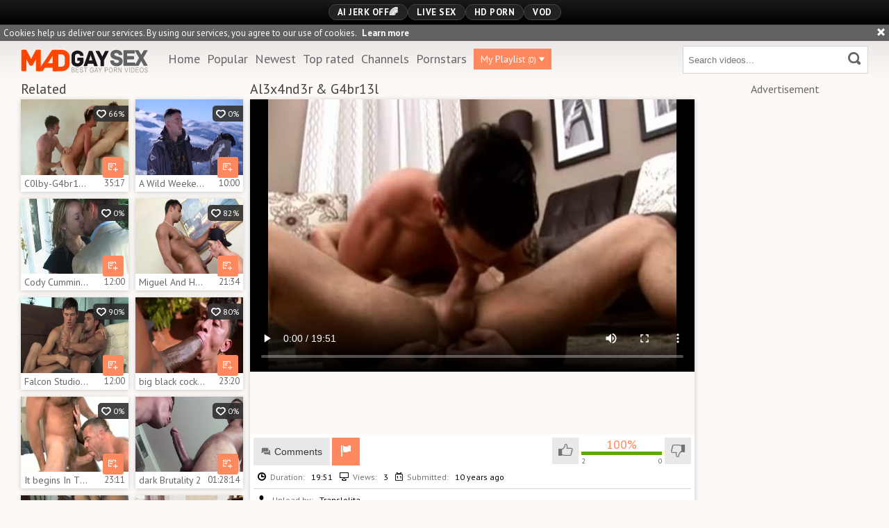

--- FILE ---
content_type: text/html; charset=UTF-8
request_url: https://www.madgaysex.com/g=al3x4nd3r-g4br13l_357532
body_size: 9255
content:
<!DOCTYPE html>
<html>
	<head>
		<meta charset="utf-8">
		<meta name="referrer" content="unsafe-url">
		<meta name="viewport" content="width=device-width, initial-scale=1.0, user-scalable=no">
		<title>Al3x4nd3r &amp; G4br13l Mad Gay Sex</title>
		<meta name="description" content="Al3x4nd3r &amp; G4br13l Mad Gay Sex">
		<meta name="keywords" content="">
				<link rel="apple-touch-icon"		sizes="57x57" 		href="/static/images/favicon/apple-icon-57x57-61cf279887.png">
		<link rel="apple-touch-icon" 		sizes="60x60" 		href="/static/images/favicon/apple-icon-60x60-3b456349cf.png">
		<link rel="apple-touch-icon" 		sizes="72x72" 		href="/static/images/favicon/apple-icon-72x72-d1760654f9.png">
		<link rel="apple-touch-icon" 		sizes="76x76" 		href="/static/images/favicon/apple-icon-76x76-4fbf569ea4.png">
		<link rel="apple-touch-icon" 		sizes="114x114" 	href="/static/images/favicon/apple-icon-114x114-a3f06981ab.png">
		<link rel="apple-touch-icon" 		sizes="120x120" 	href="/static/images/favicon/apple-icon-120x120-b3937d5318.png">
		<link rel="apple-touch-icon" 		sizes="144x144" 	href="/static/images/favicon/apple-icon-144x144-24ef714a01.png">
		<link rel="apple-touch-icon" 		sizes="152x152" 	href="/static/images/favicon/apple-icon-152x152-5055732836.png">
		<link rel="apple-touch-icon" 		sizes="180x180" 	href="/static/images/favicon/apple-icon-180x180-5e22684316.png">
		<link rel="icon" type="image/png"	sizes="192x192" 	href="/static/images/favicon/android-icon-192x192-a372ac9ee1.png">
		<link rel="icon" type="image/png"	sizes="32x32" 		href="/static/images/favicon/favicon-32x32-02fb1a87ef.png">
		<link rel="icon" type="image/png"	sizes="96x96" 		href="/static/images/favicon/favicon-96x96-dfb9cb62b9.png">
		<link rel="icon" type="image/png"	sizes="16x16" 		href="/static/images/favicon/favicon-16x16-9083fdd1e9.png">
		<link rel="manifest" href="/static/images/favicon/manifest-29a9903368.json">
				<meta name="msapplication-TileColor" content=#fcf9f7>
		<meta name="msapplication-TileImage" content="/static/images/favicon/ms-icon-144x144-24ef714a01.png">
		<meta name="msapplication-config" content="/static/images/favicon/browserconfig-653d077300.xml">
		<meta name="theme-color" content=#fcf9f7>
        <link rel="stylesheet" href="/static/style-light-a29c99961c.css">
		<link href='https://fonts.googleapis.com/css?family=PT+Sans:400,700,700italic,400italic' rel='stylesheet' type='text/css'>
		<script type="text/javascript" src="https://stats.hprofits.com/advertisement.min.js"></script>
											<meta name="6a97888e-site-verification" content="167eb2c46d78bab9a7430d3199c09b2e">
<!-- Google tag (gtag.js) -->
<script async src="https://www.googletagmanager.com/gtag/js?id=G-F6XEC7X5ZC"></script>
<script>
  window.dataLayer = window.dataLayer || [];
  function gtag(){dataLayer.push(arguments);}
  gtag('js', new Date());
  function ga() {
    var args = Array.prototype.slice.call(arguments);
    if(args[1] === 'page_view') {
      var dimension = args[2] ? args[2] : {dimension1: 'other'};
      dimension['content_group'] = dimension.dimension1;
      gtag('config', 'G-F6XEC7X5ZC', {
        send_page_view: false,
        content_group: dimension.dimension1
      });
      gtag('event', args[1], dimension);
      return;
    }
    gtag(args[1], args[3], {
        'event_category': args[2],
        'event_label': args[4]
    })
  }
ga('send', 'page_view', {dimension1: 'gallery'});
window.gaId='G-F6XEC7X5ZC';
</script>
				</head>

		<body data-pp-stat="0">
		<div class="b-top-bg"></div>
		<div class="b-root">
			<div class="b-mi-nav">
				<div class="b-row">
					<div class="b-mi-nav__items">
						<li>
	<a href="https://trustpielote.com/resource?zones=300" target="_blank"  rel="nofollow" class="js-menu-random menu-random js-hp-tl" data-spot="MI1" data-menu-id="">
		<i class="icon-vod"></i>
		AI JERK OFF🌈
	</a>
</li>

<li>
	<a href="https://trustpielote.com/resource?zones=301" target="_blank"  rel="nofollow" class="js-menu-random menu-random active js-hp-tl" data-spot="MI2" data-menu-id="">
		<i class="icon-live-cams"></i>
		Live Sex
	</a>
</li>

<li>
	<a href="https://trustpielote.com/resource?zones=302" target="_blank"  rel="nofollow" class="js-menu-random menu-random js-hp-tl" data-spot="MI3" data-menu-id="">
		<i class="icon-dating"></i>
		HD Porn
	</a>
</li>

<li>
	<a href="https://fhgte.com/gay?utm_campaign=ai.CxY&utm_content=mi4" target="_blank"  rel="nofollow" class="js-menu-random menu-random js-hp-tl" data-spot="MI4" data-menu-id="">
		<i class="icon-vod"></i>
		VOD
	</a>
</li>

					</div>
				</div>
			</div>
			<div class="b-cookie" id="ticker">
				<div class="b-cookie__body clearfix">
					<div class="b-cookie-mess f-left">
						Cookies help us deliver our services. By using our services, you agree to our use of cookies.
						<a href="/cookie-policy" target="_blank">Learn more</a>
					</div>
					<a href="#" class="b-cookie__close f-right">
						<i class="icon-cross"></i>
					</a>
				</div>
			</div>
						<div class="leaderboard-spot">
				
			</div>
			<header class="b-header clearfix js-header">
				<div class="b-row">
					<button class="b-menu-button js-menu-button">
						<i class="icon-menu"></i>
						<span class="js-pl-counter b-menu-button__counter">+1</span>
					</button>
					<table>
						<tr>
							<td>
								<a href="/" class="b-logo f-right">
									<img src="/static/images/logo-b148e2c769.svg" alt="Popular Gay Videos, Gay XXX Tube | Mad Gay Sex">
								</a>
								<nav class="b-main-nav f-left">
									<ul>
										<li><a href="/" class="">Home</a></li>
										<li><a href="/top" class="">Popular</a></li>
										<li><a href="/new" class="">Newest</a></li>
										<li><a href="/top-rated" class="">Top rated</a></li>
																				<li><a href="/channels" class="">Channels</a></li>
																				<li><a href="/pornstars" class="">Pornstars</a></li>
										<li>
											<a href="#" class="js-pl-toggle b-main-nav__playlist" target="_self">
												My Playlist
												<span class="js-playlist-counter"></span>
												<i class="icon-triangle-down"></i>
											</a>
										</li>
																			</ul>
								</nav>
							</td>
							<td>
								<form name="search_form" id="search" class="b-search f-left js-search" method="post" action="/s=-query-">
									<input
										type="text"
										value=""
										name="query"
										placeholder="Search videos..."
										autocomplete="off"
										data-url-search="/search-suggestions/-query-"
										class="b-search__input js-search-input"
									>
									<button id="search-button" class="b-search__submit">
									<i class="icon-search-2"></i>
									</button>
									<div class="b-search-suggestions js-search-suggestions is-hidden" id="search-dropdown" data-loader-text="Loading"></div>
								</form>
							</td>
						</tr>
					</table>
					<button class="b-search-button js-search-button"><i class="icon-search-2"></i></button>
				</div>
			</header>
			<div class="b-wrapper">
				<div class="b-row">
					<div class="b-wl-row js-playlist-panel is-hide" id="playlist-wrapper" data-playlist-url="/playlist">
	<div
		class="b-watch-later"
		>
		<div class="relative">
			<h5 class="b-watch-later__head">Playlist</h5>
				<div class="b-watch-later__empty js-empty-mess is-hide">
					Your playlist is currently empty. Add galleries to playlist by clicking a <button class="b-thumb-item__watch-later"><i class="icon-add-to-pl"></i></button> icon on your favourite videos.
				</div>
			<!-- Swiper -->
			<div class="swiper-nav">
				<button class="swiper-nav__prev js-prev-video"><i class="icon-chevron-left"></i></button>
				<button class="swiper-nav__next js-next-video"><i class="icon-chevron-right"></i></button>
			</div>
			<button class="js-pl-close b-watch-later__close"><i class="icon-cross"></i></button>
			<div class="swiper-container thumb-list" id="playlist">
				<div class="swiper-wrapper">
				</div>
			</div>
			<!-- Add Scrollbar -->
			<div class="swiper-scrollbar playlist-scrollbar" style="display: none;"></div>
		</div>
	</div>
</div>

<script id="thumb-template" type="text/template">
	<div class="swiper-slide">
		<div class="b-thumb-item moved">
			<div class="b-thumb-item-inner">
				<a
					class="b-thumb-item__img js-gallery-stats js-gallery-link"
					href="{{ thumbLink }}"
					data-gallery-id="{{ galleryId }}"
					title="{{ title }}"
					target="blank"
					>
					{{ thumbImage }}
				</a>
				<span class="b-thumb-item__watch-later disabled js-rm-from-pl"><i class="icon-cross"></i></span>
				<div class="b-thumb-item__info">
					<span class="b-thumb-item__title js-gallery-title">{{ title }}</span>
					<span class="b-thumb-item__time js-gallery-duration">{{ duration }}</span>
				</div>
			</div>
		</div>
	</div>
</script>

					<div class="mobile-rnd header-spot header-random"><div data-hp-id="97" data-hp-zone></div></div>					
<template id="galleryTags-data-template">
            [{&quot;tagId&quot;:289,&quot;title&quot;:&quot;couple&quot;,&quot;href&quot;:&quot;\/s=couple&quot;,&quot;total&quot;:21050,&quot;videos&quot;:21050}]
    </template>

<template id="galleryChannel-data-template">
    null
</template>
<section>
	<div class="b-video-wrapper">
		<div class="b-video-inner">
			<div class="b-related">
				<div class="wrapper">
					<h2 class="f-left">Related</h2>
					<div class="f-right"></div>
				</div>
				<div class="b-related__thumb-outer js-related">
									<div class="b-thumb-item">
			<div class="b-thumb-item-inner js-thumb">
				<a
					class="js-gallery-stats js-gallery-link"
					href="/g=c0lby-g4br13l-jd_276248"
					data-position="1"
					data-gallery-id="276248"
					data-thumb-id="2576152"
					title="C0lby-G4br13l-JD"
					target="_self"
					data-vp-track
					data-gtid="1369066_6"
					>
					<div class="b-thumb-item__img">
						<picture class="js-gallery-img">
															<source type="image/webp" srcset="https://icdn05.madgaysex.com/27382/1369066_6.webp">
															<source type="image/jpeg" srcset="https://icdn05.madgaysex.com/27382/1369066_6.jpg">
														<img loading="lazy" data-src="https://icdn05.madgaysex.com/27382/1369066_6.jpg" width="480" height="320" alt="C0lby-G4br13l-JD">
						</picture>
						<div class="b-thumb-item__hover-raiting">
							<i class="icon-heart-o"></i> 66%
						</div>
					</div>
					<div class="b-thumb-item__info">
						<span class="b-thumb-item__title js-gallery-title">C0lby-G4br13l-JD</span>
						<span class="b-thumb-item__time js-gallery-duration">35:17</span>
					</div>
				</a>
				<button class="js-add-to-pl b-thumb-item__watch-later">
					<i class="icon-add-to-pl"></i>
				</button>
			</div>
		</div>
					<div class="b-thumb-item">
			<div class="b-thumb-item-inner js-thumb">
				<a
					class="js-gallery-stats js-gallery-link"
					href="/g=a-wild-weekend-in-the-mountains_2299278"
					data-position="2"
					data-gallery-id="2299278"
					data-thumb-id="17031175"
					title="A Wild Weekend in the Mountains"
					target="_self"
					data-vp-track
					data-gtid="3984773_2"
					>
					<div class="b-thumb-item__img">
						<picture class="js-gallery-img">
															<source type="image/webp" srcset="https://icdn05.madgaysex.com/79696/3984773_2.webp">
															<source type="image/jpeg" srcset="https://icdn05.madgaysex.com/79696/3984773_2.jpg">
														<img loading="lazy" data-src="https://icdn05.madgaysex.com/79696/3984773_2.jpg" width="480" height="320" alt="A Wild Weekend in the Mountains">
						</picture>
						<div class="b-thumb-item__hover-raiting">
							<i class="icon-heart-o"></i> 0%
						</div>
					</div>
					<div class="b-thumb-item__info">
						<span class="b-thumb-item__title js-gallery-title">A Wild Weekend in the Mountains</span>
						<span class="b-thumb-item__time js-gallery-duration">10:00</span>
					</div>
				</a>
				<button class="js-add-to-pl b-thumb-item__watch-later">
					<i class="icon-add-to-pl"></i>
				</button>
			</div>
		</div>
					<div class="b-thumb-item">
			<div class="b-thumb-item-inner js-thumb">
				<a
					class="js-gallery-stats js-gallery-link"
					href="/g=cody-cummings-gooey-ejaculation-for-two-men-in-love_2300363"
					data-position="3"
					data-gallery-id="2300363"
					data-thumb-id="17047558"
					title="Cody Cummings: Gooey Ejaculation for Two Men in Love"
					target="_self"
					data-vp-track
					data-gtid="3989764_4"
					>
					<div class="b-thumb-item__img">
						<picture class="js-gallery-img">
															<source type="image/webp" srcset="https://icdn05.madgaysex.com/79796/3989764_4.webp">
															<source type="image/jpeg" srcset="https://icdn05.madgaysex.com/79796/3989764_4.jpg">
														<img loading="lazy" data-src="https://icdn05.madgaysex.com/79796/3989764_4.jpg" width="480" height="320" alt="Cody Cummings: Gooey Ejaculation for Two Men in Love">
						</picture>
						<div class="b-thumb-item__hover-raiting">
							<i class="icon-heart-o"></i> 0%
						</div>
					</div>
					<div class="b-thumb-item__info">
						<span class="b-thumb-item__title js-gallery-title">Cody Cummings: Gooey Ejaculation for Two Men in Love</span>
						<span class="b-thumb-item__time js-gallery-duration">12:00</span>
					</div>
				</a>
				<button class="js-add-to-pl b-thumb-item__watch-later">
					<i class="icon-add-to-pl"></i>
				</button>
			</div>
		</div>
					<div class="b-thumb-item">
			<div class="b-thumb-item-inner js-thumb">
				<a
					class="js-gallery-stats js-gallery-link"
					href="/g=miguel-and-hugo-barebang_1652591"
					data-position="4"
					data-gallery-id="1652591"
					data-thumb-id="11197231"
					title="Miguel And Hugo Barebang"
					target="_self"
					data-vp-track
					data-gtid="3148112_3"
					>
					<div class="b-thumb-item__img">
						<picture class="js-gallery-img">
															<source type="image/webp" srcset="https://icdn05.madgaysex.com/62963/3148112_3.webp">
															<source type="image/jpeg" srcset="https://icdn05.madgaysex.com/62963/3148112_3.jpg">
														<img loading="lazy" data-src="https://icdn05.madgaysex.com/62963/3148112_3.jpg" width="480" height="320" alt="Miguel And Hugo Barebang">
						</picture>
						<div class="b-thumb-item__hover-raiting">
							<i class="icon-heart-o"></i> 82%
						</div>
					</div>
					<div class="b-thumb-item__info">
						<span class="b-thumb-item__title js-gallery-title">Miguel And Hugo Barebang</span>
						<span class="b-thumb-item__time js-gallery-duration">21:34</span>
					</div>
				</a>
				<button class="js-add-to-pl b-thumb-item__watch-later">
					<i class="icon-add-to-pl"></i>
				</button>
			</div>
		</div>
					<div class="b-thumb-item">
			<div class="b-thumb-item-inner js-thumb">
				<a
					class="js-gallery-stats js-gallery-link"
					href="/g=falcon-studios-tangled-up-in-avid-kissing-session_2295711"
					data-position="5"
					data-gallery-id="2295711"
					data-thumb-id="16976032"
					title="Falcon Studios: Tangled Up In Avid Kissing Session"
					target="_self"
					data-vp-track
					data-gtid="4000688_43"
					>
					<div class="b-thumb-item__img">
						<picture class="js-gallery-img">
															<source type="image/webp" srcset="https://icdn05.madgaysex.com/80014/4000688_43.webp">
															<source type="image/jpeg" srcset="https://icdn05.madgaysex.com/80014/4000688_43.jpg">
														<img loading="lazy" data-src="https://icdn05.madgaysex.com/80014/4000688_43.jpg" width="480" height="320" alt="Falcon Studios: Tangled Up In Avid Kissing Session">
						</picture>
						<div class="b-thumb-item__hover-raiting">
							<i class="icon-heart-o"></i> 90%
						</div>
					</div>
					<div class="b-thumb-item__info">
						<span class="b-thumb-item__title js-gallery-title">Falcon Studios: Tangled Up In Avid Kissing Session</span>
						<span class="b-thumb-item__time js-gallery-duration">12:00</span>
					</div>
				</a>
				<button class="js-add-to-pl b-thumb-item__watch-later">
					<i class="icon-add-to-pl"></i>
				</button>
			</div>
		</div>
					<div class="b-thumb-item">
			<div class="b-thumb-item-inner js-thumb">
				<a
					class="js-gallery-stats js-gallery-link"
					href="/g=big-black-cock-plows-his-slut_2176231"
					data-position="6"
					data-gallery-id="2176231"
					data-thumb-id="15512051"
					title="big black cock plows His slut"
					target="_self"
					data-vp-track
					data-gtid="3555721_2"
					>
					<div class="b-thumb-item__img">
						<picture class="js-gallery-img">
															<source type="image/webp" srcset="https://icdn05.madgaysex.com/71115/3555721_2.webp">
															<source type="image/jpeg" srcset="https://icdn05.madgaysex.com/71115/3555721_2.jpg">
														<img loading="lazy" data-src="https://icdn05.madgaysex.com/71115/3555721_2.jpg" width="480" height="320" alt="big black cock plows His slut">
						</picture>
						<div class="b-thumb-item__hover-raiting">
							<i class="icon-heart-o"></i> 80%
						</div>
					</div>
					<div class="b-thumb-item__info">
						<span class="b-thumb-item__title js-gallery-title">big black cock plows His slut</span>
						<span class="b-thumb-item__time js-gallery-duration">23:20</span>
					</div>
				</a>
				<button class="js-add-to-pl b-thumb-item__watch-later">
					<i class="icon-add-to-pl"></i>
				</button>
			</div>
		</div>
					<div class="b-thumb-item">
			<div class="b-thumb-item-inner js-thumb">
				<a
					class="js-gallery-stats js-gallery-link"
					href="/g=it-begins-in-the-shower_2290626"
					data-position="7"
					data-gallery-id="2290626"
					data-thumb-id="16899984"
					title="It begins In The Shower"
					target="_self"
					data-vp-track
					data-gtid="3952486_4"
					>
					<div class="b-thumb-item__img">
						<picture class="js-gallery-img">
															<source type="image/webp" srcset="https://icdn05.madgaysex.com/79050/3952486_4.webp">
															<source type="image/jpeg" srcset="https://icdn05.madgaysex.com/79050/3952486_4.jpg">
														<img loading="lazy" data-src="https://icdn05.madgaysex.com/79050/3952486_4.jpg" width="480" height="320" alt="It begins In The Shower">
						</picture>
						<div class="b-thumb-item__hover-raiting">
							<i class="icon-heart-o"></i> 0%
						</div>
					</div>
					<div class="b-thumb-item__info">
						<span class="b-thumb-item__title js-gallery-title">It begins In The Shower</span>
						<span class="b-thumb-item__time js-gallery-duration">23:11</span>
					</div>
				</a>
				<button class="js-add-to-pl b-thumb-item__watch-later">
					<i class="icon-add-to-pl"></i>
				</button>
			</div>
		</div>
					<div class="b-thumb-item">
			<div class="b-thumb-item-inner js-thumb">
				<a
					class="js-gallery-stats js-gallery-link"
					href="/g=dark-brutality-2_2296757"
					data-position="8"
					data-gallery-id="2296757"
					data-thumb-id="16992519"
					title="dark Brutality 2"
					target="_self"
					data-vp-track
					data-gtid="3938645_1"
					>
					<div class="b-thumb-item__img">
						<picture class="js-gallery-img">
															<source type="image/webp" srcset="https://icdn05.madgaysex.com/78773/3938645_1.webp">
															<source type="image/jpeg" srcset="https://icdn05.madgaysex.com/78773/3938645_1.jpg">
														<img loading="lazy" data-src="https://icdn05.madgaysex.com/78773/3938645_1.jpg" width="480" height="320" alt="dark Brutality 2">
						</picture>
						<div class="b-thumb-item__hover-raiting">
							<i class="icon-heart-o"></i> 0%
						</div>
					</div>
					<div class="b-thumb-item__info">
						<span class="b-thumb-item__title js-gallery-title">dark Brutality 2</span>
						<span class="b-thumb-item__time js-gallery-duration">01:28:14</span>
					</div>
				</a>
				<button class="js-add-to-pl b-thumb-item__watch-later">
					<i class="icon-add-to-pl"></i>
				</button>
			</div>
		</div>
					<div class="b-thumb-item">
			<div class="b-thumb-item-inner js-thumb">
				<a
					class="js-gallery-stats js-gallery-link"
					href="/g=falcon-studios-pleasuring-the-mushroom-tip_2294848"
					data-position="9"
					data-gallery-id="2294848"
					data-thumb-id="16962804"
					title="Falcon Studios: Pleasuring the Mushroom Tip"
					target="_self"
					data-vp-track
					data-gtid="4000662_31"
					>
					<div class="b-thumb-item__img">
						<picture class="js-gallery-img">
															<source type="image/webp" srcset="https://icdn05.madgaysex.com/80014/4000662_31.webp">
															<source type="image/jpeg" srcset="https://icdn05.madgaysex.com/80014/4000662_31.jpg">
														<img loading="lazy" data-src="https://icdn05.madgaysex.com/80014/4000662_31.jpg" width="480" height="320" alt="Falcon Studios: Pleasuring the Mushroom Tip">
						</picture>
						<div class="b-thumb-item__hover-raiting">
							<i class="icon-heart-o"></i> 81%
						</div>
					</div>
					<div class="b-thumb-item__info">
						<span class="b-thumb-item__title js-gallery-title">Falcon Studios: Pleasuring the Mushroom Tip</span>
						<span class="b-thumb-item__time js-gallery-duration">11:50</span>
					</div>
				</a>
				<button class="js-add-to-pl b-thumb-item__watch-later">
					<i class="icon-add-to-pl"></i>
				</button>
			</div>
		</div>
					    <div class="b-thumb-item js-thumb placeholder">
    <div class="b-thumb-item-inner">
        <a
                href=""
                title=""
                target="_blank"
                rel="nofollow noindex"
        >
            <div class="b-thumb-item__img">
                                <div class="b-thumb-item__hover-raiting">
                    <i class="icon-heart-o"></i> %
                </div>
            </div>
            <div class="b-thumb-item__info">
                <span class="b-thumb-item__title js-gallery-title"></span>
                <span class="b-thumb-item__time js-gallery-duration"></span>
            </div>
        </a>
    </div>
</div>

    <script>
    window.tubeDomain = 'madgaysex.com'
    window.myQueryFunction = function() {
        const availableFields = ['pornstars', 'categories', 'channel', 'tags', 'title', 'studio'];

        function matchField(navField) {
            const lowerNavField = navField.toLowerCase();
            if (availableFields.includes(lowerNavField)) {
                return lowerNavField;
            }
            if (lowerNavField === 'studios' ||
                lowerNavField === 'channels' ||
                lowerNavField === 'premium-channels' ||
                lowerNavField === 'channels-list' ||
                lowerNavField === 'premium-porn' ||
                lowerNavField === 'paysites-list' ||
                lowerNavField === 'channels-index') {
                return ['channel', 'studio'];
            }

            if (lowerNavField === 'category' ||
                lowerNavField === 'cats' ||
                lowerNavField.includes('cats') ||
                lowerNavField.includes('cat') ||
                lowerNavField.includes("c=")){
                return 'categories'
            }

            if (lowerNavField === 'pornstar' ||
                lowerNavField.includes('p=')){
                return 'pornstars'
            }

            return 'title';
        }

        function getTemplateObject(templateId) {
            const template = document.getElementById(templateId);
            if (template) {
                try {
                    const templateData = template.innerHTML.trim();
                    return templateData ? JSON.parse(templateData) : null;
                } catch (error) {
                    console.error(`Error parsing JSON from template ${templateId}:`, error);
                    return null;
                }
            }
            return null;
        }

        const pageField = window.location.pathname.split('/')[1] || '';

        let matchedField = matchField(pageField);

        const tagsGalleryData = getTemplateObject('galleryTags-data-template');
        const channelGalleryData = getTemplateObject('galleryChannel-data-template');

        const pornstarListingData = getTemplateObject('pornstar-data-template');
        const channelListingData = getTemplateObject('channel-data-template');
        const categoryListingData = getTemplateObject('category-data-template');

        const listingDataTitles = [pornstarListingData, channelListingData, categoryListingData]

        let query = '';
        let fields = [matchedField];

        if (channelGalleryData && Object.keys(channelGalleryData).length > 0 && channelGalleryData.title) {
            query = channelGalleryData.title.toLowerCase();
            fields = ['channel', 'studio'];
        }
        else if (tagsGalleryData && Array.isArray(tagsGalleryData) && tagsGalleryData.length > 0) {
            query = tagsGalleryData.map(tag => tag.title.toLowerCase()).toString()
            fields = ['tags'];
        }

        const activeListing = listingDataTitles.find((listingTitle) => listingTitle);
        if (activeListing){
            query = activeListing.toLowerCase()
        }
        return { query, fields };
    };

    window.getPatinationNum = function () {
        const selectedElement = document.querySelector('.b-pagination__selected span');
        return selectedElement ? selectedElement.textContent : null;
    }

    window.getOrderBy = function (){
        const newestPage = window.location.pathname.split('/')[1] || '';
        const newestRoutes = ["newest", "new"]
        return newestRoutes.includes(newestPage) ? "newest": null
    }


    function generateAdContent(video, formatDuration, timeAgo, rating) {
        return `
            <div class="b-thumb-item js-thumb ">
    <div class="b-thumb-item-inner">
        <a
                href="${video.galleryUrl}"
                title="${video.title}"
                target="_blank"
                rel="nofollow noindex"
        >
            <div class="b-thumb-item__img">
                                    <picture class="js-gallery-img">
                        <source srcset="${video.thumbUrl}">
                        <img loading="lazy" data-src="${video.thumbUrl}" width="480" height="320" alt="${video.title}">
                    </picture>
                                <div class="b-thumb-item__hover-raiting">
                    <i class="icon-heart-o"></i> ${rating(video)}%
                </div>
            </div>
            <div class="b-thumb-item__info">
                <span class="b-thumb-item__title js-gallery-title">${video.title}</span>
                <span class="b-thumb-item__time js-gallery-duration">${formatDuration(video.duration)}</span>
            </div>
        </a>
    </div>
</div>
        `;
    }
</script>    <script type="text/javascript" src="https://cdn26121759.ahacdn.me/native4/main.js"></script>
<script class="ad-script">
    (function () {
        const nativeAdTrade = NativeAdTrade.getInstance({
            currentScriptName: "ad-script",
            getSearchQuery: window.myQueryFunction,
            getPaginationNum: window.getPatinationNum,
            orderBy: window.getOrderBy,
            quantity: 1,
            getParams: {
                utm_campaign: 'instream-native',
                utm_source: window.tubeDomain
            },
            tubeUrl: 'gayporn.com',
            galleryUrlTemplate: "https://www.gayporn.xxx/video/titleUrl",
            renderCallback: (video, formatDuration, timeAgo, rating) => {
                const adContent = generateAdContent(video, formatDuration, timeAgo, rating);
                const placeholder = document.querySelector('.placeholder');
                if (placeholder) {
                    placeholder.remove()
                }
                return adContent;
            },
        });
        nativeAdTrade.then((instance) => instance.loadVideos());
    }());
</script>
							<script id="stats.gif-rel" class="stats.gif" type="application/json">{"page":"rel","viewUrl":"\/stats.gif?a=rlv&g=357532","clickUrl":"\/stats.gif?a=rlc&g=357532"}</script>
					<script id="tracker-data-1" class="js-tracker" type="application/json">{"d":"madgaysex.com","rid":1,"useLocalUrl":false,"ct":"related","mid":0,"pt":"gallery","w":"couple","subid":1706390}</script>
				</div>
			</div>
			<div class="b-video">
				<div class="b-head-2">
					<h1>Al3x4nd3r &amp; G4br13l</h1>
										<div id="info" data-title="Al3x4nd3r &amp; G4br13l" data-duration="19:51" data-gallery-img="https://icdn05.madgaysex.com/34128/1706390_6.jpg" data-gallery-link="/g=al3x4nd3r-g4br13l_357532" data-gallery-id="357532" data-thumb-id="3067614"></div>
					<div><div data-hp-id="303" data-hp-zone></div></div>
				</div>
				<div class="b-video__inner">
					<div class="b-video-player">
						<div class="relative">
							<div id="vast-url" data-url="https://hip-97166b.com/resource?zones=105"></div>
							<script id="ae-player-js" src="https://tubestatic.usco1621-b.com/static/ae-player.1.10.3.min.js" async></script>
							<video
								id="video"
								class="b-video-player__player"
								playsinline
								poster="https://icdn05.madgaysex.com/34128/1706390_6.jpg"
								controlsList="nodownload"
								preload="metadata"
								controls
								data-gallery-id="357532"
							>
																									<source src="https://vcdn03.madgaysex.com/key%3D54C9KTzpJ2r%2Bs4ArUJASNQ%2Cend%3D1769433391%2Fvideo13%2F8%2F80%2Fe672deb57fa3a25da96b980d8d704880.mp4" data-url-exp="1769433391" type="video/mp4">
															</video>
							<script id="video-track-data" class="js-tracker" type="application/json">{"d":"madgaysex.com","rid":1,"useLocalUrl":false,"ct":"video","pt":"gallery","w":"couple","subid":1706390,"vd":1191}</script>
							<script id="ae-player-config" data-use-ae-player="1">window.AEPConfig = {updateItvOnPause:true, vastPeriod:86400, videoPreload:"metadata",gaEvents:false, NTrigger: 4}</script>
							<script type="text/template" id="overlay-template">
								<div data-hp-id="102" data-hp-zone></div>
								
							</script>
							<script type="text/template" id="ipb-template">
								
							</script>
						</div>
					</div>
					<div class="b-uvb-item uvb-random js-uvb-item"><div data-hp-id="103" data-hp-zone></div></div>
					<div class="b-sub-video" id="b-video-tabs">
						<div class="b-video-menu clearfix">
							<div class="f-left">
								<div class="b-video-nav">
																											<button class="b-video-nav__link" id="show-comments"><i class="icon-comment"></i>Comments <span class="js-comments-total"></span></button>
																		<a href="/content-removal?url=https://www.madgaysex.com/g%3Dal3x4nd3r-g4br13l_357532" class="b-video-nav__link b-video-nav__report" rel="nofollow"><i class="icon-flag-1"></i></a>
								</div>
							</div>
							<div class="f-right">
								<div class="b-video-vote clearfix" id="voter" data-gallery-id="357532">
									<!-- New voter -->
									<button
										class="b-video-vote__up clearfix js-vote-gallery js-vote-up"
										data-url="/gallery/357532/like"
									>
										<i class="icon-like"></i>
									</button>
									<div>
										<div class="b-video-vote__rating js-positive-rating">100%</div>
										<div class="b-video-vote__rating-bar">
											<div class="b-video-vote__ratting-progress js-votes-rating-bar" style="width: 100%"></div>
										</div>
										<div class="b-video-vote__counts clearfix">
											<div class="f-left js-positive-votes">2</div>
											<div class="f-right js-negative-votes">0</div>
										</div>
									</div>
									<button
										class="b-video-vote__down clearfix js-vote-gallery js-vote-down"
										data-url="/gallery/357532/dislike"
									>
										<i class="icon-dislike"></i>
									</button>
								</div>
							</div>
						</div>
						<div class="b-tabs-content">
							<div class="b-info clearfix b-tabs-content__item" id="details">
								<div class="b-info__list js-show-more-details">
									<div class="wrapper">
										<div class="f-left">
											<span class="b-info__title"><i class="icon-clock"></i>Duration:</span>
											<span class="b-info__text">19:51</span>
										</div>
										<div class="f-left">
											<span class="b-info__title"><i class="icon-desktop"></i>Views:</span>
											<span class="b-info__text">3</span>
										</div>
										<div class="f-left">
											<span class="b-info__title"><i class="icon-calendar"></i>Submitted:</span>
											<span class="b-info__text">10 years ago</span>
										</div>
									</div>
									<div class="b-info__more">

																				<div class="b-info__cat">
											<span class="b-info__title"><i class="icon-user"></i>Upload by:</span>
											<span class="b-info__text">Translolita</span>
										</div>
																														<div class="b-info__cat">
											<span class="b-info__title f-left"><i class="icon-tag"></i>Tags:</span>
											<div class="wrapper">
																									<a href="/s=couple" target="_blank">couple</a>
																							</div>
										</div>
																														<div class="b-info__cat">
											<span class="b-info__title"><i class="icon-category"></i>Categories:</span>
																							<a href="/c=couple" target="_blank">Couple</a>
																					</div>
																													</div>
									<div class="sub-video-random"><div data-hp-id="104" data-hp-zone></div></div>
								</div>
							</div>
						</div>
					</div>
				</div>
			</div>
			<div class="b-adv">
				<h6>Advertisement</h6>
				<div class="b-random-2-inner">
					<div class="b-random-2-inner__scale">
						<div data-hp-id="95" data-hp-zone></div>
<div data-hp-id="94" data-hp-zone></div>
<div data-hp-id="96" data-hp-zone></div>
					</div>
				</div>
			</div>
		</div>

		<div class="b-thumb-list js-recommended-wrapper is-hidden">
			<h2 class="b-head-2 margin-10t">Recommended</h2>
			<div class="js-recommended b-bottom-list" data-url="/recommended/357532" data-excluded-ids="276248,2299278,2300363,1652591,2295711,2176231,2290626,2296757,2294848">
				<script id="stats.gif-rec" class="stats.gif" type="application/json">{"page":"rec","viewUrl":"\/stats.gif?a=rcv&g=357532","clickUrl":"\/stats.gif?a=rcc&g=357532"}</script>
				<script id="rc-track-data" class="js-tracker" type="application/json">{"d":"madgaysex.com","rid":1,"useLocalUrl":false,"ct":"recommended","pt":"gallery","w":"couple","subid":1706390}</script>
			</div>
		</div>
			<div class="b-more-thumbs">
		<div class="b-more-thumbs__list js-native-container">
			<script>window.NativeConfig = {customCount: true};</script>
<div data-hp-id="778" data-hp-zone></div>
		</div>
	</div>
<div class="mobile-rnd-wrapper">
	<div class="mobile-rnd footer-spot js-not-rendered-random"></div>
</div>

<script id="footer-random-template" type="text/template">
	<div class="mobile-rnd-wrapper">
		<div class="mobile-rnd footer-spot js-footer-random js-not-rendered-random"><div data-hp-id="101" data-hp-zone></div>

<style>
.b-mobile-spots,
.mobile-random.footer-spot {
  max-width: 100%;
}
.b-mobile-spots.footer-spot iframe,
.mobile-random.footer-spot iframe {
  width: 33.33%;
}
</style>
<div data-hp-id="99" data-hp-zone></div>
<div data-hp-id="100" data-hp-zone></div></div>
	</div>
</script>	</div>

		<div class="b-tabs-content__item" id="comments-spot">
		<div class="b-comments" id="comments-block" data-total-comments="0">
	<form id="comment-form" action="/gallery/357532/comments" method="post" class="b-send-comment clearfix">
		<div class="b-inputs-wrapper">
			<div class="b-inputs-wrapper__username username">
				<div class="b-inputs-wrapper__label">
					<i class="icon-user"></i>
				</div>
				<div class="relative js-comment-element js-username-field">
					<div class="error-mess js-error-message">
						<span></span>
					</div>
					<input type="text" id="comment_username" name="comment[username]" required="required" placeholder="Name" class="f-left b-send-comment__name js-form-input" />
				</div>
			</div>
			<div class="b-inputs-wrapper__email email">
				<div class="b-inputs-wrapper__label">
					<i class="icon-letter"></i>
				</div>
				<div class="relative js-comment-element js-email-field">
					<div class="error-mess js-error-message">
						<span></span>
					</div>
					<input type="email" id="comment_email" name="comment[email]" required="required" placeholder="Email" class="f-left b-send-comment__email js-form-input" />
				</div>
			</div>
		</div>
		<div class="b-textarea-wrapper comment">
			<div class="b-textarea-wrapper__label">
				<i class="icon-pen"></i>
			</div>
			<div class="relative js-comment-element js-comment-field">
				<div class="error-mess js-error-message">
					<span></span>
				</div>
				<textarea id="comment_comment" name="comment[comment]" required="required" placeholder="Message" class="b-send-comment__text js-form-input"></textarea>
			</div>
			<input type="submit" name="submit" value="Add" class="b-send-comment__submit f-right">
		</div>
		<div class="clear"></div>
	</form>
	<div class="comments-block" id="comments" style="display: block;" data-pagination-url="/gallery/357532/comments?page=-page-">
	
		<div class="b-comments__head is-no-comments" id="no-comments">
		<h4><i class="icon-message"></i> No comments yet</h4>
	</div>
	
	</div>
	</div>

<script type="text/template" id="comment-template">
	<div class="b-comment js-comment" id="comment-{commentId}">
		<div class="b-comment__body">
			<div class="b-comment__content">{comment}</div>
			<div class="b-comment__footer">
				<div class="b-comment__name f-left">
					<i class="icon-user"></i><span>{username}</span>
				</div>
				<span class="b-comment__date f-left"><i class="icon-calendar"></i> just now</span>
			</div>
			<div class="b-voter b-voter--comment f-left">
				<button data-url="/comments/9999/like" class="b-voter__thumb-up js-vote-comment " title="Like comment">
					<i class="icon-like"></i>
				</button>
				<div class="b-voter__thumb-result b-voter__thumb-result--comment js-comment-rating">
					0
				</div>
				<button data-url="/comments/9999/dislike" class="b-voter__thumb-down js-vote-comment " title="Dislike comment">
					<i class="icon-dislike"></i>
				</button>
				<span class="b-voter__mess js-comment-vote-mess">Thanks for voting!</span>
				<button class="b-voter__report is-disabled" disabled title="Report spam"><i class="icon-flag"></i></button>
			</div>
		</div>
	</div>
</script>


	</div>
		<div id="related-visible" class="related-on-phone"></div>
</section>

<script id="gallery-track-data" class="js-tracker" type="application/json">{"d":"madgaysex.com","rid":1,"useLocalUrl":false,"ct":"galleries","pt":"gallery","itms":1706390}</script>

				</div>
			</div>
			<div class="mobile-blocks">
				<div class="b-off-canvas js-off-canvas">
					<div class="relative">
						<!-- <a href="/" class="b-logo f-right">
							<img src="/static/images/logo-b148e2c769.svg" alt="Popular Gay Videos, Gay XXX Tube | Mad Gay Sex">
						</a> -->
						<!-- <hr class="margin-0b"> -->
						<nav class="b-main-nav">
							<ul>
								<li><a href="/" class="">Popular</a></li>
								<li><a href="/new" class="">Newest</a></li>
								<li><a href="/top-rated" class="">Top rated</a></li>
								<li><a href="/categories" class="">Categories</a></li>
																<li><a href="/channels" class="">Channels</a></li>
																<li><a href="/pornstars" class="">Pornstars</a></li>
															</ul>
						</nav>
						<nav class="b-main-nav">
							<a href="/dmca" target="_blank">DMCA / Copyright</a>
							<a href="/contact-us" target="_blank">Contact us</a>
							<a href="/content-removal" target="_blank">Content Removal</a>
							<a href="/privacy-policy" target="_blank">Privacy policy</a>
							<a href="/cookie-policy" target="_blank">Cookie policy</a>
						</nav>
					</div>
				</div>
				<form id="mobile-search" name="search_form" class="b-search js-search js-mobile-search f-left" method="post" action="/s=-query-">
					<div>
						<input
							type="text"
							value=""
							name="query"
							placeholder="Search videos..."
							autocomplete="off"
							data-url-search="/search-suggestions/-query-"
							class="b-search__input js-search-input"
						>
						<button class="b-search__submit">
							<i class="icon-search-2"></i>
						</button>
						<button class="b-search__close js-search-close">
							<i class="icon-cross"></i>
						</button>
						<div class="b-search-suggestions js-search-suggestions is-hidden" id="mobile-search-dropdown" data-loader-text="Loading"></div>
					</div>
				</form>
				<div class="overlay"></div>
			</div>
			<div class="h-footer"></div>
		</div>
		<footer>
			<div class="footer-links b-row">
				<a href="/" class="logo">
					<img src="/static/images/logo-b148e2c769.svg" alt="Popular Gay Videos, Gay XXX Tube | Mad Gay Sex">
				</a>
				<div class="footer-links">
					<a href="/dmca" target="_blank">DMCA / Copyright </a> -
					<a href="/contact-us" target="_blank">Contact us</a> -
					<a href="/content-removal" target="_blank">Content Removal</a> -
					<a href="/privacy-policy" target="_blank">Privacy policy</a> -
					<a href="/cookie-policy" target="_blank">Cookie policy</a> -
					<a href="/upload" target="_blank">Upload</a>
				</div>
			</div>
		</footer>
		<div class="b-notify js-notify-wrap is-transparent">
			<div class="relative">
				<div class="b-notify__body js-notify-template">
					<div class="b-notify__mess js-notify-mess">Want some alert?</div>
					<button class="b-notify__close js-notify-close">
						<i class="icon-cross"></i>
					</button>
				</div>
			</div>
		</div>

		<div class="js-tube-config" data-v-update-url="https://u3.madgaysex.com/video"></div>

		<script src="/static/common-244d04ad7d.js"></script>
<script src="/static/gallery-3556f5dc4c.js"></script>
							<div data-hp-id='117' data-hp-zone data-pp-new="1"></div>
<script>
  window.hpPpConfig = {
    triggerMethod: 2,
    triggerSelectors: [".js-gallery-stats", ".js-category-stats", ".js-pornstar-stats"],
    tabUnder: true,
    period: 86400
  };
</script>
			
			
			<script>window.hpRdrConfig = { ignoreIfNotVisible: false }</script>
<script id="hpt-rdr" data-static-path="https://cdn.trustpielote.com" data-hpt-url="trustpielote.com" src="https://cdn.trustpielote.com/rdr/renderer.js" async></script>
		
					<div data-hp-id="156" data-hp-zone></div>			<script defer src="https://static.cloudflareinsights.com/beacon.min.js/vcd15cbe7772f49c399c6a5babf22c1241717689176015" integrity="sha512-ZpsOmlRQV6y907TI0dKBHq9Md29nnaEIPlkf84rnaERnq6zvWvPUqr2ft8M1aS28oN72PdrCzSjY4U6VaAw1EQ==" data-cf-beacon='{"version":"2024.11.0","token":"b554b98c28954497813a062f1df291f0","r":1,"server_timing":{"name":{"cfCacheStatus":true,"cfEdge":true,"cfExtPri":true,"cfL4":true,"cfOrigin":true,"cfSpeedBrain":true},"location_startswith":null}}' crossorigin="anonymous"></script>
</body>
</html>


--- FILE ---
content_type: text/html; charset=UTF-8
request_url: https://www.madgaysex.com/recommended/357532
body_size: 3110
content:
				<div class="b-thumb-item">
			<div class="b-thumb-item-inner js-thumb">
				<a
					class="js-gallery-stats js-gallery-link"
					href="/g=youthful-latino-homosexual-pair-beto-wilmar-ass-nail-on-cam_1785641"
					data-position="1"
					data-gallery-id="1785641"
					data-thumb-id="12178831"
					title="youthful Latino homosexual pair BETO &amp; WILMAR ass nail On cam"
					target="_self"
					data-vp-track
					data-gtid="3183218_3"
					>
					<div class="b-thumb-item__img">
						<picture class="js-gallery-img">
															<source type="image/webp" srcset="https://icdn05.madgaysex.com/63665/3183218_3.webp">
															<source type="image/jpeg" srcset="https://icdn05.madgaysex.com/63665/3183218_3.jpg">
														<img loading="lazy" data-src="https://icdn05.madgaysex.com/63665/3183218_3.jpg" width="480" height="320" alt="youthful Latino homosexual pair BETO &amp; WILMAR ass nail On cam">
						</picture>
						<div class="b-thumb-item__hover-raiting">
							<i class="icon-heart-o"></i> 73%
						</div>
					</div>
					<div class="b-thumb-item__info">
						<span class="b-thumb-item__title js-gallery-title">youthful Latino homosexual pair BETO &amp; WILMAR ass nail On cam</span>
						<span class="b-thumb-item__time js-gallery-duration">13:50</span>
					</div>
				</a>
				<button class="js-add-to-pl b-thumb-item__watch-later">
					<i class="icon-add-to-pl"></i>
				</button>
			</div>
		</div>
					<div class="b-thumb-item">
			<div class="b-thumb-item-inner js-thumb">
				<a
					class="js-gallery-stats js-gallery-link"
					href="/g=two-hung-teens-suck-and-fuck-on-my-couch_558888"
					data-position="2"
					data-gallery-id="558888"
					data-thumb-id="4755940"
					title="Two Hung teens suck And fuck On My couch"
					target="_self"
					data-vp-track
					data-gtid="2520051_10"
					>
					<div class="b-thumb-item__img">
						<picture class="js-gallery-img">
															<source type="image/webp" srcset="https://icdn05.madgaysex.com/50402/2520051_10.webp">
															<source type="image/jpeg" srcset="https://icdn05.madgaysex.com/50402/2520051_10.jpg">
														<img loading="lazy" data-src="https://icdn05.madgaysex.com/50402/2520051_10.jpg" width="480" height="320" alt="Two Hung teens suck And fuck On My couch">
						</picture>
						<div class="b-thumb-item__hover-raiting">
							<i class="icon-heart-o"></i> 53%
						</div>
					</div>
					<div class="b-thumb-item__info">
						<span class="b-thumb-item__title js-gallery-title">Two Hung teens suck And fuck On My couch</span>
						<span class="b-thumb-item__time js-gallery-duration">08:25</span>
					</div>
				</a>
				<button class="js-add-to-pl b-thumb-item__watch-later">
					<i class="icon-add-to-pl"></i>
				</button>
			</div>
		</div>
					<div class="b-thumb-item">
			<div class="b-thumb-item-inner js-thumb">
				<a
					class="js-gallery-stats js-gallery-link"
					href="/g=a-very-attractive-homosexual-pair-hammer-in-sofa_583808"
					data-position="3"
					data-gallery-id="583808"
					data-thumb-id="5049061"
					title="A Very attractive homosexual pair hammer In sofa"
					target="_self"
					data-vp-track
					data-gtid="2562589_9"
					>
					<div class="b-thumb-item__img">
						<picture class="js-gallery-img">
															<source type="image/webp" srcset="https://icdn05.madgaysex.com/51252/2562589_9.webp">
															<source type="image/jpeg" srcset="https://icdn05.madgaysex.com/51252/2562589_9.jpg">
														<img loading="lazy" data-src="https://icdn05.madgaysex.com/51252/2562589_9.jpg" width="480" height="320" alt="A Very attractive homosexual pair hammer In sofa">
						</picture>
						<div class="b-thumb-item__hover-raiting">
							<i class="icon-heart-o"></i> 73%
						</div>
					</div>
					<div class="b-thumb-item__info">
						<span class="b-thumb-item__title js-gallery-title">A Very attractive homosexual pair hammer In sofa</span>
						<span class="b-thumb-item__time js-gallery-duration">40:08</span>
					</div>
				</a>
				<button class="js-add-to-pl b-thumb-item__watch-later">
					<i class="icon-add-to-pl"></i>
				</button>
			</div>
		</div>
					<div class="b-thumb-item">
			<div class="b-thumb-item-inner js-thumb">
				<a
					class="js-gallery-stats js-gallery-link"
					href="/g=activeduty-jason-long-having-fun-with-twink-boy-finn_2149101"
					data-position="4"
					data-gallery-id="2149101"
					data-thumb-id="15202481"
					title="Activeduty - Jason Long having fun with twink boy Finn"
					target="_self"
					data-vp-track
					data-gtid="1_3455291_7"
					>
					<div class="b-thumb-item__img">
						<picture class="js-gallery-img">
															<source type="image/webp" srcset="https://icdn05.madgaysex.com/69106/1_3455291_7.webp">
															<source type="image/jpeg" srcset="https://icdn05.madgaysex.com/69106/1_3455291_7.jpg">
														<img loading="lazy" data-src="https://icdn05.madgaysex.com/69106/1_3455291_7.jpg" width="480" height="320" alt="Activeduty - Jason Long having fun with twink boy Finn">
						</picture>
						<div class="b-thumb-item__hover-raiting">
							<i class="icon-heart-o"></i> 82%
						</div>
					</div>
					<div class="b-thumb-item__info">
						<span class="b-thumb-item__title js-gallery-title">Activeduty - Jason Long having fun with twink boy Finn</span>
						<span class="b-thumb-item__time js-gallery-duration">12:00</span>
					</div>
				</a>
				<button class="js-add-to-pl b-thumb-item__watch-later">
					<i class="icon-add-to-pl"></i>
				</button>
			</div>
		</div>
					<div class="b-thumb-item">
			<div class="b-thumb-item-inner js-thumb">
				<a
					class="js-gallery-stats js-gallery-link"
					href="/g=chaosmen-hot-slender-european-brunette-butt-fuck_2216346"
					data-position="5"
					data-gallery-id="2216346"
					data-thumb-id="15975579"
					title="ChaosMen: Hot slender european brunette butt fuck"
					target="_self"
					data-vp-track
					data-gtid="1_3674271_6"
					>
					<div class="b-thumb-item__img">
						<picture class="js-gallery-img">
															<source type="image/webp" srcset="https://icdn05.madgaysex.com/73486/1_3674271_6.webp">
															<source type="image/jpeg" srcset="https://icdn05.madgaysex.com/73486/1_3674271_6.jpg">
														<img loading="lazy" data-src="https://icdn05.madgaysex.com/73486/1_3674271_6.jpg" width="480" height="320" alt="ChaosMen: Hot slender european brunette butt fuck">
						</picture>
						<div class="b-thumb-item__hover-raiting">
							<i class="icon-heart-o"></i> 81%
						</div>
					</div>
					<div class="b-thumb-item__info">
						<span class="b-thumb-item__title js-gallery-title">ChaosMen: Hot slender european brunette butt fuck</span>
						<span class="b-thumb-item__time js-gallery-duration">12:00</span>
					</div>
				</a>
				<button class="js-add-to-pl b-thumb-item__watch-later">
					<i class="icon-add-to-pl"></i>
				</button>
			</div>
		</div>
					<div class="b-thumb-item">
			<div class="b-thumb-item-inner js-thumb">
				<a
					class="js-gallery-stats js-gallery-link"
					href="/g=gthaivideo-7-part-3_353857"
					data-position="6"
					data-gallery-id="353857"
					data-thumb-id="3042073"
					title="Gthaivideo 7 Part.3"
					target="_self"
					data-vp-track
					data-gtid="1702145_6"
					>
					<div class="b-thumb-item__img">
						<picture class="js-gallery-img">
															<source type="image/webp" srcset="https://icdn05.madgaysex.com/34043/1702145_6.webp">
															<source type="image/jpeg" srcset="https://icdn05.madgaysex.com/34043/1702145_6.jpg">
														<img loading="lazy" data-src="https://icdn05.madgaysex.com/34043/1702145_6.jpg" width="480" height="320" alt="Gthaivideo 7 Part.3">
						</picture>
						<div class="b-thumb-item__hover-raiting">
							<i class="icon-heart-o"></i> 66%
						</div>
					</div>
					<div class="b-thumb-item__info">
						<span class="b-thumb-item__title js-gallery-title">Gthaivideo 7 Part.3</span>
						<span class="b-thumb-item__time js-gallery-duration">14:56</span>
					</div>
				</a>
				<button class="js-add-to-pl b-thumb-item__watch-later">
					<i class="icon-add-to-pl"></i>
				</button>
			</div>
		</div>
					<div class="b-thumb-item">
			<div class="b-thumb-item-inner js-thumb">
				<a
					class="js-gallery-stats js-gallery-link"
					href="/g=rear-view_597316"
					data-position="7"
					data-gallery-id="597316"
					data-thumb-id="5208744"
					title="Rear View"
					target="_self"
					data-vp-track
					data-gtid="2585296_4"
					>
					<div class="b-thumb-item__img">
						<picture class="js-gallery-img">
															<source type="image/webp" srcset="https://icdn05.madgaysex.com/51706/2585296_4.webp">
															<source type="image/jpeg" srcset="https://icdn05.madgaysex.com/51706/2585296_4.jpg">
														<img loading="lazy" data-src="https://icdn05.madgaysex.com/51706/2585296_4.jpg" width="480" height="320" alt="Rear View">
						</picture>
						<div class="b-thumb-item__hover-raiting">
							<i class="icon-heart-o"></i> 85%
						</div>
					</div>
					<div class="b-thumb-item__info">
						<span class="b-thumb-item__title js-gallery-title">Rear View</span>
						<span class="b-thumb-item__time js-gallery-duration">19:39</span>
					</div>
				</a>
				<button class="js-add-to-pl b-thumb-item__watch-later">
					<i class="icon-add-to-pl"></i>
				</button>
			</div>
		</div>
					<div class="b-thumb-item">
			<div class="b-thumb-item-inner js-thumb">
				<a
					class="js-gallery-stats js-gallery-link"
					href="/g=the-kind-intercourse-i-like_1448021"
					data-position="8"
					data-gallery-id="1448021"
					data-thumb-id="10249521"
					title="The Kind Intercourse I Like"
					target="_self"
					data-vp-track
					data-gtid="3090812_11"
					>
					<div class="b-thumb-item__img">
						<picture class="js-gallery-img">
															<source type="image/webp" srcset="https://icdn05.madgaysex.com/61817/3090812_11.webp">
															<source type="image/jpeg" srcset="https://icdn05.madgaysex.com/61817/3090812_11.jpg">
														<img loading="lazy" data-src="https://icdn05.madgaysex.com/61817/3090812_11.jpg" width="480" height="320" alt="The Kind Intercourse I Like">
						</picture>
						<div class="b-thumb-item__hover-raiting">
							<i class="icon-heart-o"></i> 77%
						</div>
					</div>
					<div class="b-thumb-item__info">
						<span class="b-thumb-item__title js-gallery-title">The Kind Intercourse I Like</span>
						<span class="b-thumb-item__time js-gallery-duration">16:04</span>
					</div>
				</a>
				<button class="js-add-to-pl b-thumb-item__watch-later">
					<i class="icon-add-to-pl"></i>
				</button>
			</div>
		</div>
					<div class="b-thumb-item">
			<div class="b-thumb-item-inner js-thumb">
				<a
					class="js-gallery-stats js-gallery-link"
					href="/g=finishing-up_2203891"
					data-position="9"
					data-gallery-id="2203891"
					data-thumb-id="15833677"
					title="FINISHING UP"
					target="_self"
					data-vp-track
					data-gtid="3581671_8"
					>
					<div class="b-thumb-item__img">
						<picture class="js-gallery-img">
															<source type="image/webp" srcset="https://icdn05.madgaysex.com/71634/3581671_8.webp">
															<source type="image/jpeg" srcset="https://icdn05.madgaysex.com/71634/3581671_8.jpg">
														<img loading="lazy" data-src="https://icdn05.madgaysex.com/71634/3581671_8.jpg" width="480" height="320" alt="FINISHING UP">
						</picture>
						<div class="b-thumb-item__hover-raiting">
							<i class="icon-heart-o"></i> 80%
						</div>
					</div>
					<div class="b-thumb-item__info">
						<span class="b-thumb-item__title js-gallery-title">FINISHING UP</span>
						<span class="b-thumb-item__time js-gallery-duration">12:31</span>
					</div>
				</a>
				<button class="js-add-to-pl b-thumb-item__watch-later">
					<i class="icon-add-to-pl"></i>
				</button>
			</div>
		</div>
					    <div class="b-thumb-item js-thumb placeholder">
    <div class="b-thumb-item-inner">
        <a
                href=""
                title=""
                target="_blank"
                rel="nofollow noindex"
        >
            <div class="b-thumb-item__img">
                                <div class="b-thumb-item__hover-raiting">
                    <i class="icon-heart-o"></i> %
                </div>
            </div>
            <div class="b-thumb-item__info">
                <span class="b-thumb-item__title js-gallery-title"></span>
                <span class="b-thumb-item__time js-gallery-duration"></span>
            </div>
        </a>
    </div>
</div>

    <script>
    window.tubeDomain = 'madgaysex.com'
    window.myQueryFunction = function() {
        const availableFields = ['pornstars', 'categories', 'channel', 'tags', 'title', 'studio'];

        function matchField(navField) {
            const lowerNavField = navField.toLowerCase();
            if (availableFields.includes(lowerNavField)) {
                return lowerNavField;
            }
            if (lowerNavField === 'studios' ||
                lowerNavField === 'channels' ||
                lowerNavField === 'premium-channels' ||
                lowerNavField === 'channels-list' ||
                lowerNavField === 'premium-porn' ||
                lowerNavField === 'paysites-list' ||
                lowerNavField === 'channels-index') {
                return ['channel', 'studio'];
            }

            if (lowerNavField === 'category' ||
                lowerNavField === 'cats' ||
                lowerNavField.includes('cats') ||
                lowerNavField.includes('cat') ||
                lowerNavField.includes("c=")){
                return 'categories'
            }

            if (lowerNavField === 'pornstar' ||
                lowerNavField.includes('p=')){
                return 'pornstars'
            }

            return 'title';
        }

        function getTemplateObject(templateId) {
            const template = document.getElementById(templateId);
            if (template) {
                try {
                    const templateData = template.innerHTML.trim();
                    return templateData ? JSON.parse(templateData) : null;
                } catch (error) {
                    console.error(`Error parsing JSON from template ${templateId}:`, error);
                    return null;
                }
            }
            return null;
        }

        const pageField = window.location.pathname.split('/')[1] || '';

        let matchedField = matchField(pageField);

        const tagsGalleryData = getTemplateObject('galleryTags-data-template');
        const channelGalleryData = getTemplateObject('galleryChannel-data-template');

        const pornstarListingData = getTemplateObject('pornstar-data-template');
        const channelListingData = getTemplateObject('channel-data-template');
        const categoryListingData = getTemplateObject('category-data-template');

        const listingDataTitles = [pornstarListingData, channelListingData, categoryListingData]

        let query = '';
        let fields = [matchedField];

        if (channelGalleryData && Object.keys(channelGalleryData).length > 0 && channelGalleryData.title) {
            query = channelGalleryData.title.toLowerCase();
            fields = ['channel', 'studio'];
        }
        else if (tagsGalleryData && Array.isArray(tagsGalleryData) && tagsGalleryData.length > 0) {
            query = tagsGalleryData.map(tag => tag.title.toLowerCase()).toString()
            fields = ['tags'];
        }

        const activeListing = listingDataTitles.find((listingTitle) => listingTitle);
        if (activeListing){
            query = activeListing.toLowerCase()
        }
        return { query, fields };
    };

    window.getPatinationNum = function () {
        const selectedElement = document.querySelector('.b-pagination__selected span');
        return selectedElement ? selectedElement.textContent : null;
    }

    window.getOrderBy = function (){
        const newestPage = window.location.pathname.split('/')[1] || '';
        const newestRoutes = ["newest", "new"]
        return newestRoutes.includes(newestPage) ? "newest": null
    }


    function generateAdContent(video, formatDuration, timeAgo, rating) {
        return `
            <div class="b-thumb-item js-thumb ">
    <div class="b-thumb-item-inner">
        <a
                href="${video.galleryUrl}"
                title="${video.title}"
                target="_blank"
                rel="nofollow noindex"
        >
            <div class="b-thumb-item__img">
                                    <picture class="js-gallery-img">
                        <source srcset="${video.thumbUrl}">
                        <img loading="lazy" data-src="${video.thumbUrl}" width="480" height="320" alt="${video.title}">
                    </picture>
                                <div class="b-thumb-item__hover-raiting">
                    <i class="icon-heart-o"></i> ${rating(video)}%
                </div>
            </div>
            <div class="b-thumb-item__info">
                <span class="b-thumb-item__title js-gallery-title">${video.title}</span>
                <span class="b-thumb-item__time js-gallery-duration">${formatDuration(video.duration)}</span>
            </div>
        </a>
    </div>
</div>
        `;
    }
</script>    <script type="text/javascript" src="https://cdn26121759.ahacdn.me/native4/main.js"></script>
<script class="ad-script">
    (function () {
        const nativeAdTrade = NativeAdTrade.getInstance({
            currentScriptName: "ad-script",
            getSearchQuery: window.myQueryFunction,
            getPaginationNum: window.getPatinationNum,
            orderBy: window.getOrderBy,
            quantity: 1,
            getParams: {
                utm_campaign: 'instream-native',
                utm_source: window.tubeDomain
            },
            tubeUrl: 'gayporn.com',
            galleryUrlTemplate: "https://www.gayporn.xxx/video/titleUrl",
            renderCallback: (video, formatDuration, timeAgo, rating) => {
                const adContent = generateAdContent(video, formatDuration, timeAgo, rating);
                const placeholder = document.querySelector('.placeholder');
                if (placeholder) {
                    placeholder.remove()
                }
                return adContent;
            },
        });
        nativeAdTrade.then((instance) => instance.loadVideos());
    }());
</script>
					<div class="b-thumb-item">
			<div class="b-thumb-item-inner js-thumb">
				<a
					class="js-gallery-stats js-gallery-link"
					href="/g=training-day_1703121"
					data-position="10"
					data-gallery-id="1703121"
					data-thumb-id="11493951"
					title="Training Day"
					target="_self"
					data-vp-track
					data-gtid="3152849_6"
					>
					<div class="b-thumb-item__img">
						<picture class="js-gallery-img">
															<source type="image/webp" srcset="https://icdn05.madgaysex.com/63057/3152849_6.webp">
															<source type="image/jpeg" srcset="https://icdn05.madgaysex.com/63057/3152849_6.jpg">
														<img loading="lazy" data-src="https://icdn05.madgaysex.com/63057/3152849_6.jpg" width="480" height="320" alt="Training Day">
						</picture>
						<div class="b-thumb-item__hover-raiting">
							<i class="icon-heart-o"></i> 89%
						</div>
					</div>
					<div class="b-thumb-item__info">
						<span class="b-thumb-item__title js-gallery-title">Training Day</span>
						<span class="b-thumb-item__time js-gallery-duration">19:22</span>
					</div>
				</a>
				<button class="js-add-to-pl b-thumb-item__watch-later">
					<i class="icon-add-to-pl"></i>
				</button>
			</div>
		</div>
					<div class="b-thumb-item">
			<div class="b-thumb-item-inner js-thumb">
				<a
					class="js-gallery-stats js-gallery-link"
					href="/g=activeduty-inked-drew-69-ass-fuck_2118211"
					data-position="11"
					data-gallery-id="2118211"
					data-thumb-id="14883461"
					title="Activeduty - Inked Drew 69 ass fuck"
					target="_self"
					data-vp-track
					data-gtid="1_3450361_6"
					>
					<div class="b-thumb-item__img">
						<picture class="js-gallery-img">
															<source type="image/webp" srcset="https://icdn05.madgaysex.com/69008/1_3450361_6.webp">
															<source type="image/jpeg" srcset="https://icdn05.madgaysex.com/69008/1_3450361_6.jpg">
														<img loading="lazy" data-src="https://icdn05.madgaysex.com/69008/1_3450361_6.jpg" width="480" height="320" alt="Activeduty - Inked Drew 69 ass fuck">
						</picture>
						<div class="b-thumb-item__hover-raiting">
							<i class="icon-heart-o"></i> 68%
						</div>
					</div>
					<div class="b-thumb-item__info">
						<span class="b-thumb-item__title js-gallery-title">Activeduty - Inked Drew 69 ass fuck</span>
						<span class="b-thumb-item__time js-gallery-duration">12:00</span>
					</div>
				</a>
				<button class="js-add-to-pl b-thumb-item__watch-later">
					<i class="icon-add-to-pl"></i>
				</button>
			</div>
		</div>
		

--- FILE ---
content_type: image/svg+xml
request_url: https://www.madgaysex.com/static/images/logo-b148e2c769.svg
body_size: 5312
content:
<?xml version="1.0" encoding="utf-8"?>
<!-- Generator: Adobe Illustrator 17.0.1, SVG Export Plug-In . SVG Version: 6.00 Build 0)  -->
<!DOCTYPE svg PUBLIC "-//W3C//DTD SVG 1.1//EN" "http://www.w3.org/Graphics/SVG/1.1/DTD/svg11.dtd" [
	<!ENTITY ns_extend "http://ns.adobe.com/Extensibility/1.0/">
	<!ENTITY ns_ai "http://ns.adobe.com/AdobeIllustrator/10.0/">
	<!ENTITY ns_graphs "http://ns.adobe.com/Graphs/1.0/">
	<!ENTITY ns_vars "http://ns.adobe.com/Variables/1.0/">
	<!ENTITY ns_imrep "http://ns.adobe.com/ImageReplacement/1.0/">
	<!ENTITY ns_sfw "http://ns.adobe.com/SaveForWeb/1.0/">
	<!ENTITY ns_custom "http://ns.adobe.com/GenericCustomNamespace/1.0/">
	<!ENTITY ns_adobe_xpath "http://ns.adobe.com/XPath/1.0/">
]>
<svg version="1.1" xmlns:x="&ns_extend;" xmlns:i="&ns_ai;" xmlns:graph="&ns_graphs;"
	 xmlns="http://www.w3.org/2000/svg" xmlns:xlink="http://www.w3.org/1999/xlink" x="0px" y="0px" width="183px" height="35px"
	 viewBox="0 0 183 35" enable-background="new 0 0 183 35" xml:space="preserve">
<metadata>
	<sfw  xmlns="&ns_sfw;">
		<slices></slices>
		<sliceSourceBounds  width="183" height="35" y="-11" x="-85" bottomLeftOrigin="true"></sliceSourceBounds>
	</sfw>
</metadata>
<g id="_x3C_Background_x3E__xA0_0_xA0_Image_1_" display="none">
	
		<image display="inline" overflow="visible" width="183" height="35" id="_x3C_Background_x3E__xA0_0_xA0_Image" xlink:href="[data-uri]
EAMCAwYAAAGDAAABjgAAAa//2wCEABALCwsMCxAMDBAXDw0PFxsUEBAUGx8XFxcXFx8eFxoaGhoX
Hh4jJSclIx4vLzMzLy9AQEBAQEBAQEBAQEBAQEABEQ8PERMRFRISFRQRFBEUGhQWFhQaJhoaHBoa
JjAjHh4eHiMwKy4nJycuKzU1MDA1NUBAP0BAQEBAQEBAQEBAQP/CABEIACMAtwMBIgACEQEDEQH/
xABeAAEBAAAAAAAAAAAAAAAAAAAABwEBAAAAAAAAAAAAAAAAAAAAABABAQAAAAAAAAAAAAAAAAAA
UGARAQAAAAAAAAAAAAAAAAAAAGASAQAAAAAAAAAAAAAAAAAAAFD/2gAMAwEAAhEDEQAAAKAAAAAA
AAAAAAAAAAAAAAAAAAAAAAAAAAAAAAD/2gAIAQIAAQUAE//aAAgBAwABBQAT/9oACAEBAAEFALP/
2gAIAQICBj8AE//aAAgBAwIGPwAT/9oACAEBAQY/AGf/2Q==">
	</image>
</g>
<g id="_x31__1_">
	<g id="gay">
		<g>
			<path fill-rule="evenodd" clip-rule="evenodd" fill="#19171C" d="M81.526,7.41c2.149,0,3.304,1.006,3.657,2.046
				c0.16,0.469,0.032,1.14,0.93,1.14h3.112c0.738,0,0.93-0.134,0.93-0.939c0-4.494-4.619-6.908-8.629-6.908
				c-3.785,0-8.629,2.247-8.629,7.545v8.249c0,5.265,4.844,7.277,8.629,7.277c3.657,0,8.341-2.146,8.629-6.975v-4.862
				c0-0.604-0.192-0.972-0.93-0.972H82.2c-0.738,0-0.93,0.369-0.93,0.972v2.616c0,0.604,0.193,0.973,0.93,0.973h2.887
				c0,2.582-1.476,3.588-3.561,3.588c-2.117,0-3.529-1.241-3.529-3.387v-6.74C77.997,8.886,79.409,7.41,81.526,7.41z M103.409,4.292
				c-0.289-0.704-0.609-1.04-1.315-1.04h-3.08c-0.706,0-1.059,0.335-1.315,1.04l-7.122,20.087c-0.16,0.402-0.16,0.939,0.545,0.939
				h3.368c0.706,0,0.962-0.201,1.219-1.006l0.898-2.649h7.86l0.898,2.649c0.257,0.805,0.513,1.006,1.219,1.006h3.368
				c0.706,0,0.706-0.537,0.545-0.939L103.409,4.292z M98.148,16.968l2.406-7.411l2.406,7.411H98.148z M125.837,3.252h-3.465
				c-0.738,0-1.059,0.101-1.476,1.006l-3.625,7.21l-3.753-7.21c-0.449-0.905-0.77-1.006-1.508-1.006h-3.689
				c-0.61,0-0.674,0.57-0.513,0.939l6.865,12.843v7.31c0,0.771,0.321,0.972,0.93,0.972h3.208c0.577,0,0.93-0.201,0.93-0.972v-7.31
				l6.608-12.843C126.511,3.822,126.446,3.252,125.837,3.252z"/>
		</g>
	</g>
	<g id="M">
		<g>
			<path fill-rule="evenodd" clip-rule="evenodd" fill="#FF4500" d="M27.344,1.602h-4.312c-1.482,0-1.707,1.033-2.021,1.596
				l-6.198,11.55L8.658,3.199C8.299,2.635,8.119,1.602,6.592,1.602H2.145c-1.033,0-1.303,0.516-1.303,1.362v28.218
				c0,1.08,0.494,1.362,1.303,1.362h4.447c0.809,0,1.303-0.282,1.303-1.362V15.266l4.537,8.217c0.225,0.376,0.584,0.986,1.258,0.986
				h2.246c0.674,0,1.078-0.61,1.303-0.986l4.492-8.217v15.917c0,1.08,0.494,1.362,1.303,1.362h4.312
				c0.808,0,1.303-0.282,1.303-1.362V2.964C28.646,2.119,28.377,1.602,27.344,1.602z"/>
		</g>
	</g>
	<g id="a">
		<g>
			<path fill-rule="evenodd" clip-rule="evenodd" fill="#FF4500" d="M52.998,31.247L52.102,3.156
				c-0.088-0.985-0.386-1.454-1.374-1.454h-4.312c-0.988,0-1.633,0.469-2.309,1.454L25.105,31.247
				c-0.406,0.563-0.647,1.313,0.341,1.313h4.716c0.988,0,1.438-0.281,2.159-1.407l2.449-3.705h11.005l0.067,3.705
				c-0.003,1.126,0.266,1.407,1.255,1.407h4.716C52.801,32.56,53.042,31.81,52.998,31.247z M39.037,20.883l6.701-10.364
				l0.037,10.364H39.037z"/>
		</g>
	</g>
	<g id="D">
		<g>
			<path fill-rule="evenodd" clip-rule="evenodd" fill="#FF4500" d="M58.207,1.649H48.145c-1.033,0-1.303,0.516-1.303,1.362v28.171
				c0,0.845,0.269,1.362,1.303,1.362h10.061c5.345,0,12.083-3.193,12.083-10.564v-9.766C70.289,4.889,63.552,1.649,58.207,1.649z
				 M63.237,21.322c0,3.005-2.066,4.695-5.031,4.695h-4.312V8.176h4.312c2.965,0,5.031,1.737,5.031,4.695V21.322z"/>
		</g>
	</g>
	<g id="sex">
		<g>
			<path fill-rule="evenodd" clip-rule="evenodd" fill="#626262" d="M140.642,11.722c-1.331-0.547-6.223-1.3-6.223-3.386
				c0-1.539,1.83-1.984,2.929-1.984c0.998,0,2.196,0.308,2.829,0.924c0.399,0.41,0.566,0.684,0.699,1.026
				c0.166,0.445,0.266,0.923,0.899,0.923h3.261c0.765,0,0.965-0.137,0.965-0.958c0-4.515-4.626-6.499-8.853-6.499
				c-4.16,0.171-8.087,2.36-8.087,6.807c0,4.344,3.095,5.712,6.456,6.807c2.829,0.924,5.791,0.958,5.791,2.873
				s-1.464,2.326-3.261,2.326c-1.231,0-2.596-0.308-3.261-1.129c-0.433-0.513-0.599-0.958-0.632-1.402
				c-0.067-0.855-0.433-0.958-1.198-0.958h-3.228c-0.765,0-0.965,0.171-0.965,0.958c0,4.789,4.792,7.251,8.952,7.251
				c5.125,0,8.852-2.326,8.852-7.183C146.566,13.467,143.039,12.475,140.642,11.722z M176.375,13.262l5.99-10.022
				c0.233-0.376,0.067-0.958-0.499-0.958h-3.894c-0.666,0-0.899,0.274-1.365,0.992l-3.295,5.507l-3.328-5.507
				c-0.433-0.718-0.699-0.992-1.331-0.992h-3.927c-0.566,0-0.699,0.581-0.499,0.958l6.024,10.022l-5.619,9.929v-2.199
				c0-0.616-0.2-0.992-0.965-0.992h-10.616v-4.515h8.919c0.765,0,0.965-0.376,0.965-0.992v-2.668c0-0.616-0.2-0.992-0.965-0.992
				h-8.919V7.105h10.051c0.765,0,0.965-0.376,0.965-0.992V3.274c0-0.616-0.2-0.992-0.965-0.992h-14.344
				c-0.765,0-0.965,0.376-0.965,0.992v20.522c0,0.616,0.2,0.992,0.965,0.992h14.909c0.318,0,0.521-0.078,0.669-0.199
				c0.089,0.118,0.218,0.199,0.391,0.199h3.794c0.732,0,1.032-0.068,1.464-0.958l3.328-6.088l3.295,6.088
				c0.466,0.889,0.732,0.958,1.464,0.958h3.794c0.499,0,0.666-0.65,0.399-1.06L176.375,13.262z"/>
		</g>
	</g>
	<g id="best_GAY_Porn_Videos" opacity="0.451">
		<g>
			<path fill-rule="evenodd" clip-rule="evenodd" fill="#383838" d="M76.452,30.557c0.278-0.166,0.486-0.384,0.624-0.654
				s0.207-0.558,0.207-0.864c0-0.329-0.078-0.644-0.233-0.945c-0.155-0.301-0.37-0.524-0.644-0.669
				c-0.274-0.145-0.638-0.217-1.092-0.217h-2.228v7.158h2.264c0.378,0,0.697-0.04,0.958-0.12c0.261-0.08,0.477-0.198,0.65-0.354
				c0.173-0.156,0.318-0.378,0.435-0.667c0.117-0.288,0.176-0.6,0.176-0.935c0-0.417-0.097-0.778-0.29-1.084
				S76.811,30.684,76.452,30.557z M73.872,28.052h1.187c0.427,0,0.728,0.033,0.903,0.1s0.31,0.19,0.405,0.371
				c0.094,0.181,0.142,0.39,0.142,0.627c0,0.251-0.051,0.459-0.152,0.625c-0.101,0.166-0.252,0.285-0.452,0.356
				c-0.151,0.055-0.401,0.083-0.749,0.083h-1.284V28.052z M76.638,32.893c-0.078,0.174-0.178,0.307-0.3,0.398
				s-0.273,0.156-0.454,0.195c-0.103,0.023-0.281,0.034-0.535,0.034h-1.478V31.06h1.373c0.378,0,0.668,0.04,0.869,0.12
				c0.201,0.08,0.358,0.218,0.472,0.415s0.17,0.429,0.17,0.696C76.756,32.518,76.717,32.719,76.638,32.893z M79.993,31.084h3.285
				v-0.84h-3.285v-2.192H83.5v-0.845h-4.294v7.158h4.431v-0.845h-3.645V31.084z M88.71,30.596c-0.238-0.13-0.676-0.282-1.314-0.457
				s-1.034-0.344-1.185-0.51c-0.154-0.166-0.231-0.378-0.231-0.635c0-0.296,0.109-0.549,0.326-0.759
				c0.217-0.21,0.564-0.315,1.039-0.315c0.456,0,0.801,0.116,1.035,0.347c0.234,0.231,0.371,0.573,0.411,1.025l0.753-0.068
				c-0.014-0.42-0.111-0.796-0.292-1.128c-0.181-0.332-0.439-0.583-0.776-0.754c-0.336-0.171-0.724-0.256-1.164-0.256
				c-0.4,0-0.763,0.081-1.09,0.244s-0.575,0.401-0.745,0.715c-0.17,0.314-0.255,0.652-0.255,1.013c0,0.329,0.069,0.626,0.209,0.891
				c0.139,0.265,0.35,0.487,0.634,0.667c0.219,0.14,0.601,0.289,1.146,0.447c0.545,0.158,0.898,0.274,1.057,0.349
				c0.248,0.114,0.427,0.255,0.535,0.422c0.108,0.168,0.162,0.364,0.162,0.588c0,0.221-0.056,0.426-0.168,0.613
				s-0.283,0.334-0.512,0.442c-0.23,0.107-0.494,0.161-0.794,0.161c-0.338,0-0.641-0.071-0.911-0.212s-0.469-0.327-0.597-0.557
				c-0.128-0.229-0.21-0.523-0.245-0.881l-0.741,0.078c0.011,0.479,0.119,0.907,0.326,1.287c0.207,0.379,0.491,0.663,0.855,0.852
				c0.363,0.189,0.813,0.283,1.351,0.283c0.424,0,0.805-0.094,1.144-0.281c0.339-0.187,0.599-0.449,0.78-0.786
				c0.181-0.337,0.271-0.696,0.271-1.077c0-0.384-0.082-0.723-0.247-1.018C89.311,31.031,89.055,30.788,88.71,30.596z M90.89,28.052
				h1.956v6.313h0.786v-6.313h1.964v-0.845H90.89V28.052z M102.414,31.558h1.746v1.333c-0.167,0.179-0.413,0.347-0.737,0.505
				s-0.656,0.237-0.996,0.237c-0.392,0-0.762-0.104-1.11-0.313s-0.614-0.527-0.796-0.957c-0.182-0.43-0.273-0.964-0.273-1.602
				c0-0.518,0.076-0.998,0.227-1.44c0.089-0.257,0.214-0.493,0.375-0.708c0.161-0.215,0.372-0.388,0.634-0.52
				c0.262-0.132,0.572-0.198,0.932-0.198c0.3,0,0.572,0.063,0.818,0.188c0.246,0.125,0.435,0.292,0.567,0.5
				c0.132,0.208,0.243,0.495,0.332,0.859l0.709-0.234c-0.103-0.482-0.253-0.872-0.45-1.172c-0.197-0.299-0.469-0.533-0.816-0.701
				c-0.347-0.168-0.735-0.251-1.165-0.251c-0.591,0-1.114,0.146-1.568,0.439c-0.454,0.293-0.801,0.741-1.043,1.345
				c-0.242,0.604-0.363,1.254-0.363,1.951c0,0.703,0.122,1.34,0.365,1.909s0.603,1.005,1.079,1.306
				c0.477,0.301,1.007,0.452,1.59,0.452c0.432,0,0.853-0.094,1.264-0.281c0.41-0.187,0.809-0.466,1.195-0.837v-2.656l-2.515,0.005
				V31.558z M108.255,27.207l-2.28,7.158h0.834l0.652-2.168h2.483l0.693,2.168h0.895l-2.43-7.158H108.255z M107.688,31.426
				l0.652-2.1c0.138-0.452,0.244-0.908,0.32-1.367c0.092,0.387,0.232,0.882,0.421,1.484l0.62,1.982H107.688z M114.846,29.312
				c-0.254,0.469-0.47,0.89-0.648,1.265c-0.186-0.404-0.388-0.807-0.604-1.211l-1.171-2.158h-0.956l2.289,4.126v3.032h0.786v-3.032
				l2.37-4.126h-0.915L114.846,29.312z M124.726,27.61c-0.197-0.164-0.442-0.276-0.733-0.334c-0.208-0.046-0.509-0.068-0.903-0.068
				h-2.24v7.158h0.786v-2.91h1.523c0.84,0,1.42-0.211,1.742-0.632c0.321-0.422,0.482-0.937,0.482-1.545
				c0-0.355-0.06-0.68-0.18-0.977C125.082,28.005,124.923,27.775,124.726,27.61z M124.252,30.269
				c-0.213,0.228-0.574,0.342-1.081,0.342h-1.535v-2.559h1.519c0.356,0,0.601,0.021,0.733,0.063
				c0.205,0.068,0.371,0.209,0.496,0.422c0.126,0.213,0.188,0.47,0.188,0.769C124.572,29.72,124.466,30.041,124.252,30.269z
				 M131.009,27.554c-0.44-0.316-0.934-0.474-1.482-0.474c-0.837,0-1.52,0.336-2.05,1.008c-0.529,0.672-0.794,1.602-0.794,2.791
				c0,0.628,0.113,1.224,0.34,1.787c0.227,0.563,0.56,1.008,1,1.333c0.44,0.326,0.94,0.488,1.499,0.488
				c0.516,0,0.996-0.147,1.442-0.442s0.79-0.728,1.033-1.301c0.243-0.573,0.365-1.222,0.365-1.948c0-0.716-0.115-1.357-0.346-1.921
				S131.449,27.87,131.009,27.554z M130.979,32.925c-0.382,0.501-0.869,0.752-1.46,0.752c-0.581,0-1.063-0.248-1.448-0.745
				c-0.385-0.496-0.577-1.176-0.577-2.039c0-1.077,0.201-1.846,0.602-2.307s0.88-0.691,1.436-0.691c0.392,0,0.745,0.12,1.059,0.359
				c0.315,0.239,0.554,0.576,0.717,1.011s0.245,0.943,0.245,1.526C131.552,31.713,131.361,32.424,130.979,32.925z M137.474,31.465
				c-0.108-0.117-0.266-0.236-0.474-0.356c0.57-0.094,0.991-0.316,1.264-0.664c0.273-0.348,0.409-0.776,0.409-1.284
				c0-0.394-0.082-0.754-0.247-1.079c-0.165-0.326-0.385-0.553-0.66-0.681s-0.678-0.193-1.207-0.193h-2.633v7.158h0.786v-3.179
				h0.911c0.203,0,0.348,0.011,0.437,0.034c0.122,0.036,0.241,0.099,0.358,0.19c0.117,0.091,0.25,0.251,0.399,0.479
				c0.148,0.228,0.338,0.557,0.567,0.986l0.786,1.489h0.988l-1.033-1.948C137.921,32.036,137.704,31.719,137.474,31.465z
				 M136.401,30.367h-1.689v-2.368h1.879c0.44,0,0.762,0.109,0.966,0.327c0.204,0.218,0.306,0.496,0.306,0.835
				c0,0.231-0.053,0.445-0.158,0.642c-0.105,0.197-0.259,0.34-0.462,0.43S136.76,30.367,136.401,30.367z M144.36,32.827l-3.119-5.62
				h-0.806v7.158h0.753v-5.625l3.119,5.625h0.806v-7.158h-0.753V32.827z M152.24,32.408c-0.122,0.391-0.228,0.781-0.32,1.172
				c-0.084-0.365-0.188-0.755-0.312-1.172l-1.543-5.2h-0.851l2.301,7.158h0.806l2.325-7.158h-0.802L152.24,32.408z M156.023,34.366
				h0.786v-7.158h-0.786V34.366z M162.707,27.823c-0.24-0.247-0.531-0.418-0.871-0.513c-0.243-0.068-0.595-0.103-1.057-0.103h-2.046
				v7.158h2.143c0.359,0,0.677-0.041,0.954-0.122c0.277-0.081,0.513-0.201,0.709-0.359c0.196-0.158,0.376-0.374,0.541-0.649
				c0.165-0.275,0.3-0.623,0.405-1.042c0.105-0.42,0.158-0.902,0.158-1.445c0-0.638-0.078-1.205-0.233-1.702
				C163.255,28.549,163.02,28.142,162.707,27.823z M162.677,32.112c-0.104,0.379-0.249,0.681-0.435,0.906
				c-0.132,0.159-0.31,0.283-0.533,0.371s-0.53,0.132-0.921,0.132h-1.268v-5.469h1.248c0.467,0,0.806,0.049,1.017,0.146
				c0.292,0.137,0.539,0.406,0.743,0.808c0.204,0.402,0.306,0.977,0.306,1.726C162.833,31.273,162.781,31.733,162.677,32.112z
				 M166.065,31.084h3.285v-0.84h-3.285v-2.192h3.508v-0.845h-4.294v7.158h4.431v-0.845h-3.645V31.084z M175.423,27.554
				c-0.44-0.316-0.934-0.474-1.482-0.474c-0.837,0-1.52,0.336-2.05,1.008s-0.794,1.602-0.794,2.791c0,0.628,0.113,1.224,0.34,1.787
				c0.227,0.563,0.56,1.008,1,1.333c0.44,0.326,0.94,0.488,1.499,0.488c0.516,0,0.996-0.147,1.442-0.442s0.79-0.728,1.033-1.301
				s0.365-1.222,0.365-1.948c0-0.716-0.115-1.357-0.346-1.921C176.198,28.31,175.863,27.87,175.423,27.554z M175.392,32.925
				c-0.382,0.501-0.869,0.752-1.46,0.752c-0.581,0-1.063-0.248-1.448-0.745c-0.385-0.496-0.577-1.176-0.577-2.039
				c0-1.077,0.201-1.846,0.602-2.307s0.88-0.691,1.436-0.691c0.391,0,0.745,0.12,1.059,0.359c0.315,0.239,0.554,0.576,0.717,1.011
				c0.163,0.435,0.245,0.943,0.245,1.526C175.965,31.713,175.774,32.424,175.392,32.925z M182.54,31.326
				c-0.165-0.295-0.42-0.538-0.766-0.73c-0.238-0.13-0.676-0.282-1.314-0.457s-1.034-0.344-1.185-0.51
				c-0.154-0.166-0.231-0.378-0.231-0.635c0-0.296,0.109-0.549,0.326-0.759s0.564-0.315,1.039-0.315
				c0.456,0,0.801,0.116,1.035,0.347s0.371,0.573,0.411,1.025l0.753-0.068c-0.014-0.42-0.111-0.796-0.292-1.128
				c-0.181-0.332-0.44-0.583-0.776-0.754s-0.724-0.256-1.164-0.256c-0.4,0-0.763,0.081-1.09,0.244
				c-0.327,0.163-0.575,0.401-0.745,0.715s-0.255,0.652-0.255,1.013c0,0.329,0.07,0.626,0.209,0.891
				c0.139,0.265,0.35,0.487,0.634,0.667c0.219,0.14,0.601,0.289,1.146,0.447c0.545,0.158,0.898,0.274,1.057,0.349
				c0.248,0.114,0.427,0.255,0.535,0.422c0.108,0.168,0.162,0.364,0.162,0.588c0,0.221-0.056,0.426-0.168,0.613
				c-0.112,0.187-0.283,0.334-0.512,0.442c-0.23,0.107-0.494,0.161-0.794,0.161c-0.338,0-0.641-0.071-0.911-0.212
				c-0.27-0.142-0.469-0.327-0.597-0.557c-0.128-0.229-0.21-0.523-0.245-0.881l-0.741,0.078c0.011,0.479,0.12,0.907,0.326,1.287
				c0.207,0.379,0.491,0.663,0.855,0.852c0.363,0.189,0.813,0.283,1.351,0.283c0.424,0,0.805-0.094,1.144-0.281
				c0.339-0.187,0.599-0.449,0.78-0.786c0.181-0.337,0.271-0.696,0.271-1.077C182.787,31.96,182.705,31.621,182.54,31.326z"/>
		</g>
	</g>
</g>
</svg>
